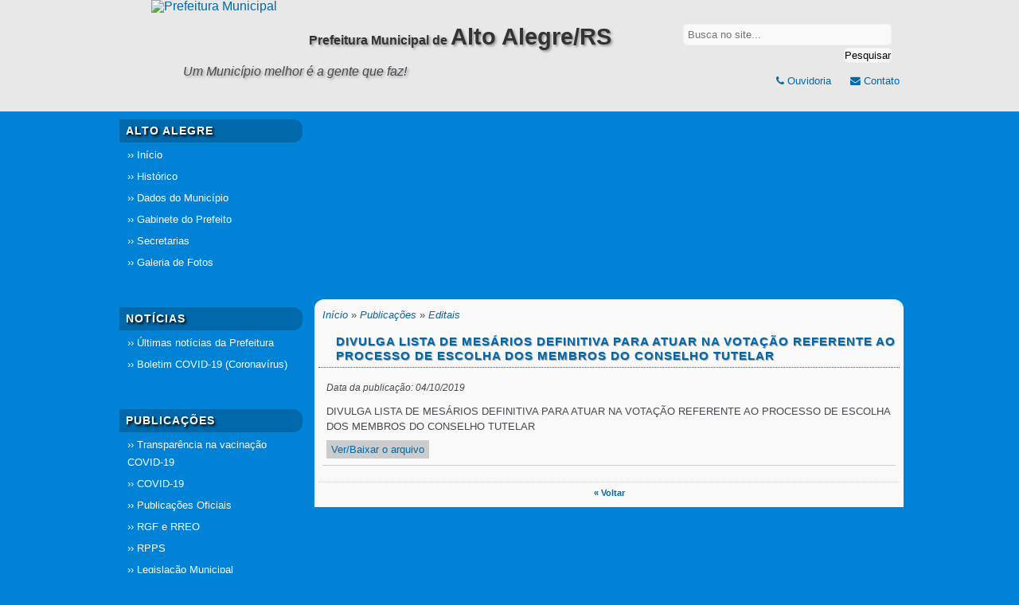

--- FILE ---
content_type: text/html; charset=UTF-8
request_url: https://altoalegre.rs.gov.br/publicacao.php?exibir=875&titulo=divulga-lista-de-mes-rios-definitiva-para-atuar-na-vota-o-referente-ao-processo-de-escolha-dos-membros-do-conselho-tutelar
body_size: 2796
content:
<!DOCTYPE html>
<html lang="pt-BR">
<head prefix="og: http://ogp.me/ns#">
	<meta charset="utf-8">
	<title>DIVULGA LISTA DE MESÁRIOS DEFINITIVA PARA ATUAR NA VOTAÇÃO REFERENTE AO PROCESSO DE ESCOLHA DOS MEMBROS DO CONSELHO TUTELAR - Prefeitura Municipal - Alto Alegre/RS</title>
	<meta name="description" content="Editais: DIVULGA LISTA DE MESÁRIOS DEFINITIVA PARA ATUAR NA VOTAÇÃO REFERENTE AO PROCESSO DE ESCOLHA DOS MEMBROS DO CONSELHO TUTELAR - Prefeitura Municipal - Alto Alegre/RS - DIVULGA LISTA DE MESÁRIOS DEFINITIVA PARA ATUAR NA VOTAÇÃO REFERENTE AO PROCESSO DE ESCOLHA DOS MEMBROS - Prefeitura Municipal - Alto Alegre/RS" />
	<meta name="author" content="Digital Side Tecnologia - www.digitalside.com.br" />
	<link type="text/css" rel="stylesheet" href="//altoalegre.rs.gov.br/style.css?1645103290" />
	<link type="text/css" rel="stylesheet" href="//maxcdn.bootstrapcdn.com/font-awesome/4.6.1/css/font-awesome.min.css" />
	<link rel="shortcut icon" href="//altoalegre.rs.gov.br/images/favicon.ico" type="image/ico" />
	<!--[if IE]>
	<link href="style-ie.css" rel="stylesheet" type="text/css" />
	<![endif]-->
	

	<meta property="og:image" content="//altoalegre.rs.gov.br/images/logo-site.jpg" />
	<link href="//altoalegre.rs.gov.br/images/logo-site.jpg" rel="image_src" />
		
</head>
<body>
<div id="topo">
	<div id="header">
		<a href="./" title="Página Inicial"><img src="//altoalegre.rs.gov.br/images/logo-site.jpg" id="logo" alt="Prefeitura Municipal" /></a>
		<div class="SiteName">Prefeitura Municipal de <span>Alto Alegre/RS</span></div>		<div id="buscador">
			<form name="buscador" action="busca.php" method="get">
				<input type="text" name="busca" autocomplete="off" class="text" value="" placeholder="Busca no site..." />
				<br />
				<button type="submit" class="enviar">Pesquisar</button>
			</form>
		</div>
		<p class="slogan">Um Município melhor é a gente que faz!</p>
		<div class="InfoTop">
			<p><a href="ouvidoria.php" title="Ouvidoria"><i class="fa fa-phone" aria-hidden="true"></i> Ouvidoria</a> <a href="contato.php" title="Contato"><i class="fa fa-envelope" aria-hidden="true"></i> Contato</a></p>
		</div>
	</div>
</div>
<div id="site">
	<div id="sidebar">
		<div class="title">ALTO ALEGRE</div>
		<ul class="menu">
			<li>&rsaquo;&rsaquo; <a href="//altoalegre.rs.gov.br" title="Página inicial">Início</a></li>
			<li>&rsaquo;&rsaquo; <a href="//altoalegre.rs.gov.br/historico.php" title="Histórico">Histórico</a></li>
			<li>&rsaquo;&rsaquo; <a href="//altoalegre.rs.gov.br/dados-municipio.php" title="Dados do Município">Dados do Município</a></li>
			<li>&rsaquo;&rsaquo; <a href="//altoalegre.rs.gov.br/gabinete-prefeito.php" title="Gabinete do Prefeito">Gabinete do Prefeito</a></li>
			<li>&rsaquo;&rsaquo; <a href="//altoalegre.rs.gov.br/secretarias.php" title="Secretarias">Secretarias</a></li>
			<li>&rsaquo;&rsaquo; <a href="//altoalegre.rs.gov.br/galerias-fotos.php" title="Galerias de Fotos">Galeria de Fotos</a></li>
		</ul>

		<div class="shadow2"></div>

		<div class="title">NOTÍCIAS</div>
		<ul>
			<li>&rsaquo;&rsaquo; <a href="//altoalegre.rs.gov.br/noticias.php" title="Últimas notícias">Últimas notícias da Prefeitura</a></li>
			<li>&rsaquo;&rsaquo; <a href="//altoalegre.rs.gov.br/covid19.php" title="Boletim COVID-19 (Coronavírus)">Boletim COVID-19 (Coronavírus)</a></li>
		</ul>

		<div class="shadow2"></div>

		<div class="title">PUBLICAÇÕES</div>
		<ul class="menu">
			<li>&rsaquo;&rsaquo; <a href="//altoalegre.rs.gov.br/transparencia-vacinacao-covid19.php" title="Transparência na vacinação COVID-19">Transparência na vacinação COVID-19</a></li>
			<li>&rsaquo;&rsaquo; <a href="//altoalegre.rs.gov.br/publicacoes-exibir.php?tipo=18&sessao=covid-19" title="Publicações Decretos COVID-19">COVID-19</a></li>
			<li>&rsaquo;&rsaquo; <a href="//altoalegre.rs.gov.br/publicacoes.php" title="Publicações Oficiais">Publicações Oficiais</a></li>
			<li>&rsaquo;&rsaquo; <a href="//altoalegre.rs.gov.br/publicacoes-exibir.php?tipo=7&sessao=Contas-Publicas-RGF-e-RREO" title="Publicações Oficiais">RGF e RREO</a></li>
			<li>&rsaquo;&rsaquo; <a href="https://sim.digifred.net.br/rppsaltoalegre/" title="RPPS" target="_blank" rel="nofollow">RPPS</a></li>
			<li>&rsaquo;&rsaquo; <a href="https://altoalegre.cespro.com.br/" title="Portal da Legislação Municipal" target="_blank" rel="nofollow">Legislação Municipal</a></li>
			<li>&rsaquo;&rsaquo; <a href="https://sim.digifred.net.br/altoalegre/contas" title="Contas Públicas" target="_blank" rel="nofollow">Contas Públicas</a></li>
			<li>&rsaquo;&rsaquo; <a href="https://sim.digifred.net.br/altoalegre/" title="Portal da Transparência" target="_blank" rel="nofollow">Portal da Transparência</a></li>
			<li>&rsaquo;&rsaquo; <a href="https://sim.digifred.net.br/altoalegre/sic/sic" title="SIC - Serviço de Informação ao Cidadão" target="_blank" rel="nofollow">SIC - Serviço de Informação ao Cidadão</a></li>
			<!--<li>&rsaquo;&rsaquo; <a href="transparencia-publica.php">Transparência Pública</a></li>-->
			<!--<li>&rsaquo;&rsaquo; <a href="publicacoes-exibir.php?tipo=7&sessao=Contas-Publicas">Contas Públicas</a></li>-->
		</ul>

		<div class="shadow2"></div>
		
		<div class="title">SERVIÇOS</div>
		<ul class="menu">
			<li>&rsaquo;&rsaquo; <a href="https://sim.digifred.net.br/altoalegre/alvara/alvara" title="Alvará Online" target="_blank" rel="nofollow">Alvará Online</a></li>
			<li>&rsaquo;&rsaquo; <a href="https://sim.digifred.net.br/altoalegre/nfse/web/nfse" title="NFS-e - Nota de Serviços Eletrônica" target="_blank" rel="nofollow">NFS-e - Nota de Serviços Eletrônica</a></li>
			<li>&rsaquo;&rsaquo; <a href="https://sim.digifred.net.br/altoalegre/cnd" title="Certidões Negativas" target="_blank" rel="nofollow">CND</a></li>
			<li>&rsaquo;&rsaquo; <a href="https://sim.digifred.net.br/altoalegre/dam" title="Documento de Arrecadação" target="_blank" rel="nofollow">DAM</a></li>
			<li>&rsaquo;&rsaquo; <a href="https://sim.digifred.net.br/altoalegre/itbi" title="Transferência de Imóveis" target="_blank" rel="nofollow">ITBI</a></li>
		</ul>

		<div class="shadow2"></div>
		
		<div class="title">UTILIDADES</div>
		<ul class="menu">
			<li>&rsaquo;&rsaquo; <a href="//altoalegre.rs.gov.br/calendario-de-eventos.php" title="Calendário de Eventos">Calendário de Eventos</a></li>
			<li>&rsaquo;&rsaquo; <a href="//altoalegre.rs.gov.br/campeonatos-municipais.php" title="Campeonatos Municipais">Campeonatos Municipais</a></li>
			<li>&rsaquo;&rsaquo; <a href="https://www.ibge.gov.br/cidades-e-estados/rs/alto-alegre.html" title="Dados do IBGE Município Alto Alegre/RS" target="_blank" rel="nofollow">Dados do IBGE</a></li>
			<li>&rsaquo;&rsaquo; <a href="//altoalegre.rs.gov.br/links-e-telefones-uteis.php" title="Links e Telefones Úteis">Links e Telefones Úteis</a></li>
		</ul>

		<div class="shadow2"></div>

		<div class="title">CONTATO</div>
		<ul class="menu">
			<li>&rsaquo;&rsaquo; <a href="//altoalegre.rs.gov.br/contato.php">Telefones, E-mails, Como chegar</a></li>
			<li>&rsaquo;&rsaquo; <a href="//altoalegre.rs.gov.br/ouvidoria.php">Ouvidoria</a></li>
		</ul>

		<div class="shadow2"></div>

	</div>

	<div id="conteudo">
		<div id="Slider">
	<div id="banner-fade">
        <!-- start Basic Jquery Slider -->
        <ul class="bjqs">
                </ul>
        <!-- end Basic jQuery Slider -->
	</div>
</div>
		<div id="Meio">
			<p class="breadcrumb"><a href="./" title="Página inicial" rel="nofollow">Início</a> &raquo; <a href="publicacoes.php" title="Publicações da Prefeitura Municipal de Alto Alegre/RS" rel="nofollow">Publicações</a> &raquo; <a href="publicacoes-exibir.php?tipo=8&amp;sessao=editais" title="Editais">Editais</a></p>
			<h1>DIVULGA LISTA DE MESÁRIOS DEFINITIVA PARA ATUAR NA VOTAÇÃO REFERENTE AO PROCESSO DE ESCOLHA DOS MEMBROS DO CONSELHO TUTELAR</h1>
						<div id="publicacao">
			<p><span>Data da publicação: 04/10/2019</span></p>
			<p>
			DIVULGA LISTA DE MESÁRIOS DEFINITIVA PARA ATUAR NA VOTAÇÃO REFERENTE AO PROCESSO DE ESCOLHA DOS MEMBROS DO CONSELHO TUTELAR			</p>
			<p class="download"><a href="uploads/publicacao-875-20191004113957.pdf" title="Baixar o arquivo DIVULGA LISTA DE MESÁRIOS DEFINITIVA PARA ATUAR NA VOTAÇÃO REFERENTE AO PROCESSO DE ESCOLHA DOS MEMBROS DO CONSELHO TUTELAR" target="_blank" rel="nofollow">Ver/Baixar o arquivo</a> <!-- <a href="https://docs.google.com/viewer?url=https://altoalegre.rs.gov.br/uploads/publicacao-875-20191004113957.pdf" title="Visualizar o arquivo DIVULGA LISTA DE MESÁRIOS DEFINITIVA PARA ATUAR NA VOTAÇÃO REFERENTE AO PROCESSO DE ESCOLHA DOS MEMBROS DO CONSELHO TUTELAR" target="_blank" rel="nofollow">Visualizar o arquivo</a> --></p>
			</div>

			
			<p class="voltar"><a href="javascript:history.back()" title="voltar">&laquo; Voltar</a></p>
			<div class="clear"></div>
		</div>
	</div>

	<div id="footer">
		<p>&copy; 2026 - Prefeitura Municipal de Alto Alegre/RS - (54) 3382-1122 - Rua Recreio, 233 - Centro - CEP: 99430-000</p>
		<span class="by"><a href="https://digitalside.com.br" target="_blank" title="Digital Side Tecnologia">Digital Side</a></span>
	</div>
</div>
<!-- jQuery library -->
<script src="//ajax.googleapis.com/ajax/libs/jquery/1.8.2/jquery.min.js"></script>
<!-- jQuery library fallback -->
<script>window.jQuery || document.write('<script src="js/jquery.min.js"><\/script>')</script>
<script src="js/bjqs-1.3.js"></script>
<script type="text/javascript">
$(document).ready(function() {
	$('.zitem').hover(function() {
		//Display the caption
		$(this).find('div.caption').fadeIn(200);
	},
	function() {
		//Hide the caption
		$(this).find('div.caption').fadeOut(200);
	});

	// Basic jquery Slider bjqs
	$('#banner-fade').bjqs({
        height      : 200,
        width       : 740,
        responsive    : false,
        randomstart   : true,
        animtype : 'fade',
        animduration : 1000,
        animspeed : 7000,
        showcontrols : false,
        centercontrols : true,
        nexttext : 'Anterior',
        prevtext : 'Seguinte',
        showmarkers : false,
        centermarkers : true,
    });

});
</script>
<!-- Global site tag (gtag.js) - Google Analytics -->
<script async src="https://www.googletagmanager.com/gtag/js?id=UA-2382192-43"></script>
<script>
  window.dataLayer = window.dataLayer || [];
  function gtag(){dataLayer.push(arguments);}
  gtag('js', new Date());

  gtag('config', 'UA-2382192-43');
</script>
</body>
</html>

--- FILE ---
content_type: text/css
request_url: https://altoalegre.rs.gov.br/style.css?1645103290
body_size: 3471
content:
/* reset */
html,body,div,span,applet,object,iframe,h1,h2,h3,h4,h5,h6,p,blockquote,pre,a,abbr,acronym,address,big,cite,code,del,dfn,em,font,img,ins,kbd,q,s,samp,small,strike,strong,sub,sup,tt,var,dl,dt,dd,ol,ul,li,fieldset,form,label,legend,table,caption,tbody,tfoot,thead,tr,th,td { margin:0; padding:0; border:0; outline:0; font-size:100%; font-family:inherit; vertical-align:baseline; }
:focus { outline:0; }
a:active { outline:none; }
body { line-height:1; color:black; background:white; }
ol,ul { list-style:none; }
table { border-collapse:separate; border-spacing:0; }
caption,th,td { text-align:left; font-weight:normal; }
blockquote:before,blockquote:after,q:before,q:after { content:""; }
blockquote,q { quotes:"" ""; }
/* reset end */

body { background: #0082d6; font-family: Tahoma, Geneva, sans-serif, Freesans, Verdana; font-weight:400; color: #46494D; font-size:1em; }

a { color:#0068ab; text-decoration:none; }
a:hover { color:#8D8B1E; text-decoration:none; }

h3 a:hover { border-bottom:1px solid #8D8B1E; }

#topo { height:140px; background:#E8E8E8 url(images/bg-top.jpg) center repeat-x; }

#site, #header { width:1000px; margin:0 auto; }

#header h1, .SiteName { border:0px solid #ccc; width:460px; padding:30px 0 0 40px; line-height:200%; color:#333; float:left; text-shadow: 2px 2px 3px #999; }
#header span, .SiteName span { font-size:180%; }
.SiteName { font-weight:bold; }
.slogan { float:left; margin-top:15px; margin-left:90px; font-style:italic; text-shadow: 2px 2px 3px #999; }

.InfoTop { width: 450px; float: right; font-size: 80%; text-align: right; margin-top:15px; }
.InfoTop p { line-height: 130%; }
.InfoTop a { margin:0 10px 0 10px; }

#logo { float:left; margin-left:50px; }

#buscador { float:right; margin:30px 20px 0 0; text-align:right; }
#buscador .text { background:#F9F9F9; border:1px solid #F1F1F1; padding:5px; width:250px; border-radius:5px; -moz-border-radius:5px; -webkit-border-radius:5px; }
#buscador .enviar { background:#F9F9F9; border:1px solid #F1F1F1; padding:1px 0; margin-top:3px; border-radius:5px; -moz-border-radius:5px; -webkit-border-radius:5px; }

#buscador2 { margin:30px; }
#buscador2 .text { background:#F9F9F9; border:1px solid #B7B7B7; padding:5px; width:250px; border-radius:5px; -moz-border-radius:5px; -webkit-border-radius:5px; }
#buscador2 .enviar { background:#F9F9F9; border:1px solid #B7B7B7; padding:1px 0; margin-top:3px; border-radius:5px; -moz-border-radius:5px; -webkit-border-radius:5px; }

#sidebar { width:230px; color:#FFF; float:left; margin:10px 5px 10px 10px; }
#sidebar ul { margin:5px; font-size:80%; padding-bottom:10px; }
#sidebar li { margin:5px; line-height:22px; }
#sidebar li a { color:#FFF; }
#sidebar li a:hover { color:#D4D24B; }
#sidebar .menu li { background:url(images/bg-li.png) bottom no-repeat; }
#sidebar .title { font-size:85%; padding:8px; background:#0068ab; font-weight:bold; -moz-border-radius:0 12px 12px 0; -webkit-border-radius:0 12px 12px 0; border-radius:0 12px 12px 0; text-shadow: 2px 2px 3px #000; letter-spacing:1px; }

#conteudo { width:750px; float:left; margin:10px 0 5px 0; padding-bottom:17px; background:url(images/shadow-bottom.png) bottom no-repeat; }

#Slider { width:740px; height:200px; margin-left:10px; overflow:hidden; padding-bottom:16px; background:url(images/shadow-bottom.png) bottom no-repeat; -moz-border-radius:12px 0 12px 0; -webkit-border-radius:12px 0 12px 0; border-radius:12px 0 12px 0; }
.zitem { width:740px; height:200px; margin:0; overflow:hidden; position:relative; float:left; }
.zitem .caption { width:740px; height:17px; background:#000; color:#fff; padding:5px; font-size:90%; position:absolute; bottom:-1px; left:0; display:none; filter:alpha(opacity=70); -moz-opacity:0.7; -khtml-opacity: 0.7; opacity: 0.7; }
.zitem img { border:0; /* allow javascript moves the img position*/ position:absolute; }

#Meio { width: 730px; font-size:80%; margin-top:10px; margin-left:10px; padding:5px; border:0px solid #F1F1F1; background:#F9F9F9; -moz-border-radius:12px 12px 0 0; -webkit-border-radius:12px 12px 0 0; border-radius:12px 12px 0 0; }
#Meio h1, #Meio h2 { font-size: 120%; color: #0068ab; background: url(images/title_bullet.gif) no-repeat center left; padding:5px 5px 5px 22px; margin:5px 0 10px 0; line-height:18px; border-bottom:1px dotted #0068ab; text-shadow: 1px 1px 1px #999; letter-spacing:1px; }
#Meio p { line-height:150%; padding:5px; }
#Meio ul { margin-left:10px;}
#Meio ul li { padding:10px 0 0 0; }
#Meio h3 { padding:5px; font-size:120%; }

#noticiasDestaque { width:700px; line-height:120%; float:left; padding:5px; margin:5px 8px 10px 8px; border:1px solid #e1e1e1; background: #FFFFFF url(images/bg-destaque.gif) repeat-x; border-radius:10px; -moz-border-radius:10px; }
#noticiasDestaque h3, .bx-wrapper h3 { font-size:130%; line-height:140%; }
#noticiasDestaque img, .bx-wrapper img { float:left; margin:10px 5px 5px 5px; border:2px solid #e1e1e1; }
#noticiasDestaque p, .bx-wrapper p { line-height:150%; font-size:110%; padding:0; min-height:50px; }
#noticiasDestaque span, .bx-wrapper span { font-weight:bold; font-size:90%; }

.bx-wrapper .Nindex { padding:5px 15px; }
.bx-wrapper img:hover { border:2px solid #8D8B1E; }

#noticiasIndex { width:480px; line-height:120%; float:left; padding:0 0 0 5px; border:0px solid #e1e1e1; }
#noticiasIndex img, #noticias img { float:left; margin:0 5px 5px 0; border:1px solid #e1e1e1;  }
#noticiasIndex h3 { margin-top:15px; margin-bottom:3px; line-height:130%; font-size:110%; clear:both; border-top:1px dotted #CCC; }
#noticiasIndex p { line-height:140%; }
#noticiasIndex span, .data, #noticias span, #galerias span, #secretarias span { font-size:85%; font-weight:normal; font-style:italic; color:#000; }

#noticias, #galerias { width:340px; margin:5px 10px; float:left; border:0px solid #ccc; }
#noticias h3, #galerias h3 { line-height:130%; font-size:110%; }

.noticia-anexos h3 { margin: 5px 0 0 10px; padding: 0; }
.noticia-anexos p.download { margin: 5px 5px 5px 10px; padding:0; font-size: 80%; }

#galerias p a:hover { text-decoration:underline; }
#galerias img { float:left; margin:8px 5px 5px 0; border:1px solid #e1e1e1;  }

#galerias img:hover, #noticias img:hover, #noticiasIndex img:hover, #noticiasDestaque img:hover { border-color: #8D8B1E; filter:alpha(opacity=70); -moz-opacity:0.7; -khtml-opacity: 0.7; opacity: 0.7; }

#administracao, #vereadores, #publicacoes, #transparencia { width:340px; margin:15px 10px 10px 5px; border:0px solid #ccc; float:left; }
#administracao h3, #vereadores h3, #publicacoes h3, #transparencia h3 { margin:0 0 7px 0; }
#administracao img, #vereadores img { float:left; margin:5px; border:1px solid #CCC; }
#publicacoes h3 a, #transparencia h3 a, #campeonatos h3 a { background:#E7E7E7; border:1px solid #CCC; padding:5px; -moz-border-radius:5px; -webkit-border-radius:5px; border-radius:5px; }
#publicacoes h3 a:hover, #transparencia h3 a:hover, #campeonatos h3 a:hover { background:#FAFDBC; border:1px solid #8D8B1E; }

#campeonatos h3 { margin:15px 0; }

#publicacao, #secretaria { margin:10px 5px; border-bottom:1px solid #ccc; padding-bottom:5px; }
#publicacao span, #campeonato span { font-style:italic; font-size:90%; }
#publicacao h3, #campeonato h3 { line-height:20px; }

#busca { margin:10px 5px; border-bottom:1px solid #CCC; }
#busca span { font-style:italic; font-size:90%; }

#vereadores .imgpartido { border:0px solid #CCC; }

#secretarias { width:700px; float:left; padding:5px; margin:5px; border-bottom:1px solid #e1e1e1; }
#secretarias img, #secretariadados img { margin:5px 10px; border:1px solid #e1e1e1; float:left;  }
#secretarias h3 { font-size:110%; }
#secretarias p, #secretariadados p { line-height:120%; }
#semborda { border:0; }

#secretariadados { border-right:0px dotted #CCC; padding:5px; margin-right:5px; }

#eventos { margin:5px; padding:10px 0; border-bottom:1px solid #ccc; }
#eventos span { font-size:90%; font-weight:normal; font-style:italic; color:#000; }

#linksIndex { width:210px; border:0px solid #ccc; float:right; margin-right:10px; text-align:center; border:0px solid #e1e1e1; }
#linksIndex .title { color:#FFF; padding:8px; background:#0068ab; font-weight:bold; }
#linksIndex ul { margin:5px; text-align:left; }
#linksIndex li { margin:0 10px; line-height: 130%; }

#contato, #ouvidoria { float:left; width:340px; }
#contato, #transparenciaform, #ouvidoria { margin:10px; }
#contato p, #transparenciaform p, #ouvidoria p { margin:5px 0; }
#contato h2, #transparenciaform h2, #ouvidoria h2 { margin:10px 0 0 0; }
#contato form, #transparenciaform form, #ouvidoria form { padding:15px; }
#contato input, #contato textarea, #transparenciaform input, #transparenciaform textarea, #transparenciaform select, #ouvidoria input, #ouvidoria textarea, #ouvidoria select { padding:2px; margin-bottom:10px; border:1px dotted #CCC; background:#FFF; }
#contato label, #transparenciaform label, #transparenciaform label { font-weight:bold; }
#contato .btnenviar, #transparenciaform .btnenviar, #ouvidoria .btnenviar { width:150px; background:#ECEAF2; }


#footer { clear:both; width:1000px; margin:0 auto; text-align:center; font-size:80%; color:#FFF; background:#0068ab; -moz-border-radius:15px 15px 0 0; -webkit-border-radius:15px 15px 0 0; border-radius:15px 15px 0 0; overflow:hidden; }
#footer p { padding:10px; }

#paginacao { text-align:center; margin:10px; font-size:90%; clear:both; }
#paginacao p { line-height:150%; }
#paginacao span { margin:5px 2px; padding:3px 8px; border:1px solid #ccc; background:#D8D8D8; }
#paginacao a { border:1px solid #ccc; padding:3px 8px; margin:15px 2px; text-decoration:none; }
#paginacao a:hover { border:1px solid #ccc; text-decoration:none; background-color: #D8D8D8; }

.paginacao { text-align:center; }
.paginacao ul { clear:both; margin-top:5px; }
.paginacao ul li { display:inline; line-height:250%; }
.paginacao a { border:1px solid #ccc; padding:3px 8px; margin:0 2px; text-decoration:none; }
.paginacao a:hover { border:1px solid #ccc; text-decoration:none; background-color: #D8D8D8; }
.paginacao .current a { background:#ccc; }

.imgP { float:right; margin:0 10px 0 10px; border:2px solid #CCC; padding:2px; }
.imgA { float:nome; }
.breadcrumb a { font-style:italic; }
.breadcrumb a:hover { text-decoration:underline; }
.shadow { background:url(images/shadow-sidebar.png) bottom no-repeat; height:10px; margin-bottom:10px; }
.shadow2 { background:url(images/shadow-sidebar2.png) bottom no-repeat; height:15px; margin-bottom:10px; }
.clear { clear:both; }
.voltar { margin-top:20px; text-align:center; clear:both; font-size:85%; font-weight:bold; border-top:1px dotted #ccc; }
.voltar a:hover { color:#8D8B1E; text-decoration:underline; }
.oculto { visibility:hidden; display:none; }
.divider { clear:both; border-top:1px solid #ccc; margin:10px; }
.divider2 { clear:both; margin:10px; }

.lastPub li span { font-weight:bold; }
.lastPub li { list-style:none; margin:5px 0; line-height: 120%;  }
.lastPub li a:hover { text-decoration:underline; color:#8D8B1E; }

.buscadivider { font-weight:bold; font-size:130%; background:#FAFDBC; padding:0 5px; }
.download a { background:#ccc; padding:3px 5px; border:1px solid #ccc; }
.download a:hover { background:#eee; text-decoration:none; }
.ok { color:#0068ab; text-align:center; font-weight:bold; }
.erro { color:#FF0000; text-align:center; font-weight:bold; }
.menorred { color:#FF0000; font-size:10px; text-align:center; font-style:italic; }
.mais { font-size:90%; }
.negrito { font-weight:bold; }

.boxacesso { float:right; width:240px; margin:5px; padding:5px; background: #4C74C5; border-radius:10px; -moz-border-radius:10px; border:1px solid #ccc; color: #FFF; }
.boxacesso h3 { font-size:110%; line-height:150%; margin:10px 0; text-transform: uppercase; text-align:center; text-shadow: 2px 2px 3px #333; }
.boxacesso li { line-height:150%; }
.boxacesso a { color: #FFF; }
.boxacesso a:hover { text-decoration:underline; }

.preview { background:#F9F48D; margin:0 5px; padding:1px 7px; color:#FF0000; }

.tabela table { border:1px dotted #CCC; background:#f1f1f1; border-collapse:collapse; }
.tabela td { padding:5px; border:1px dotted #CCC; }
.tabela  tr:hover { background:#DDD; }

.by { float:right; margin:-10px 7px 7px 0 }
.by a { color:#4C74C5; }
.by a:hover { color:#FFF; text-decoration:underline; }

/* Basic jquery Slider bjqs */
ul.bjqs{position:relative; list-style:none;padding:0;margin:0;overflow:hidden; display:none;}
li.bjqs-slide{position:absolute; display:none;}
ul.bjqs-controls{list-style:none;margin:0;padding:0;z-index:9999;}
ul.bjqs-controls.v-centered li a{position:absolute;}
ul.bjqs-controls.v-centered li.bjqs-next a{right:0;}
ul.bjqs-controls.v-centered li.bjqs-prev a{left:0;}
ol.bjqs-markers{list-style: none; padding: 0; margin: 0; width:100%;}
ol.bjqs-markers.h-centered{text-align: center;}
ol.bjqs-markers li{display:inline;}
ol.bjqs-markers li a{display:inline-block;}
p.bjqs-caption{width:98%;color:#555;font-size:85%;text-align:right;display:block;margin:0;padding:1%;position:absolute;bottom:0;background:rgba(255,255,255,0.5);}


/* CSS Tree menu styles */
li input { position: absolute; left: 0; margin-left: 0; opacity: 0; z-index: 2; cursor: pointer; width: 1em; top: 0; height:0; }
li input + ul { background:#CCC; line-height:0; }
li input + ul > li { display: none;  padding-left: 1px; }
li label { pointer; display: block; }
li input:checked + ul { height: auto;}
li input:checked + ul > li { display: block; line-height:25px; font-size:120%; }
li input:checked + ul > li:last-child { margin: 0 0 0.063em; /* 1px */ }


/*
Alpha PNG support for IE
------------------------------
Aviso, este código abaixo funciona apenas para visualização na tela. Quando este documento for impresso, o bug voltará.
O Hack Abaixo faz o código rodar apenas no IE. Sendo que os outros browsers como, Firefox, Opera e Safari já tem a transparencia de PNG nativo.
\*/
* html img/**/ {
	filter:expression(
	this.alphaxLoaded?"": (
		this.src.substr(this.src.length-4)==".png" ? (
			(!this.complete)?"": (
				this.runtimeStyle.filter=
				("progid:DXImageTransform.Microsoft.AlphaImageLoader(src='"+this.src+"')")+
				String(this.onbeforeprint="this.runtimeStyle.filter='';this.src='"+this.src+"'").substr(0,0)+
				String(this.alphaxLoaded=true).substr(0,0)+
				String(this.src="images/spacer.gif").substr(0,0)
			)
		) :
		this.runtimeStyle.filter=""
	));
}